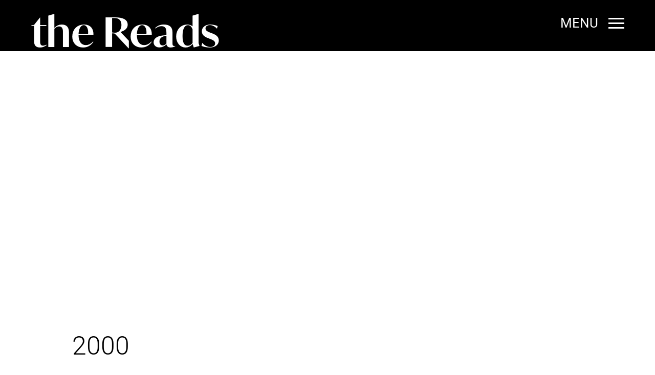

--- FILE ---
content_type: text/html; charset=UTF-8
request_url: https://thereads.co.uk/play/2000/
body_size: 8669
content:
<!DOCTYPE html>
<html lang="en-GB">
<head>
	<meta charset="UTF-8" />
	<meta name="viewport" content="width=device-width, initial-scale=1, maximum-scale=1, user-scalable=no">
	<meta name="description" content="" /> 
	<meta name="keywords" content="">
	<meta name="SKYPE_TOOLBAR" content="SKYPE_TOOLBAR_PARSER_COMPATIBLE" />
	<meta name="format-detection" content="telephone=no">
	<link rel="icon" type="image/png" href="#" /> 
	<title>2000 | The ReadsThe Reads</title>
	<meta name='robots' content='max-image-preview:large' />
<link rel='dns-prefetch' href='//js.stripe.com' />
<link rel='dns-prefetch' href='//use.typekit.net' />
<link rel="alternate" type="application/rss+xml" title="The Reads &raquo; Feed" href="https://thereads.co.uk/feed/" />
<link rel="alternate" type="application/rss+xml" title="The Reads &raquo; Comments Feed" href="https://thereads.co.uk/comments/feed/" />
<link rel="alternate" title="oEmbed (JSON)" type="application/json+oembed" href="https://thereads.co.uk/wp-json/oembed/1.0/embed?url=https%3A%2F%2Fthereads.co.uk%2Fplay%2F2000%2F" />
<link rel="alternate" title="oEmbed (XML)" type="text/xml+oembed" href="https://thereads.co.uk/wp-json/oembed/1.0/embed?url=https%3A%2F%2Fthereads.co.uk%2Fplay%2F2000%2F&#038;format=xml" />
		<style>
			.lazyload,
			.lazyloading {
				max-width: 100%;
			}
		</style>
		<style id='wp-img-auto-sizes-contain-inline-css' type='text/css'>
img:is([sizes=auto i],[sizes^="auto," i]){contain-intrinsic-size:3000px 1500px}
/*# sourceURL=wp-img-auto-sizes-contain-inline-css */
</style>
<style id='wp-emoji-styles-inline-css' type='text/css'>

	img.wp-smiley, img.emoji {
		display: inline !important;
		border: none !important;
		box-shadow: none !important;
		height: 1em !important;
		width: 1em !important;
		margin: 0 0.07em !important;
		vertical-align: -0.1em !important;
		background: none !important;
		padding: 0 !important;
	}
/*# sourceURL=wp-emoji-styles-inline-css */
</style>
<style id='wp-block-library-inline-css' type='text/css'>
:root{--wp-block-synced-color:#7a00df;--wp-block-synced-color--rgb:122,0,223;--wp-bound-block-color:var(--wp-block-synced-color);--wp-editor-canvas-background:#ddd;--wp-admin-theme-color:#007cba;--wp-admin-theme-color--rgb:0,124,186;--wp-admin-theme-color-darker-10:#006ba1;--wp-admin-theme-color-darker-10--rgb:0,107,160.5;--wp-admin-theme-color-darker-20:#005a87;--wp-admin-theme-color-darker-20--rgb:0,90,135;--wp-admin-border-width-focus:2px}@media (min-resolution:192dpi){:root{--wp-admin-border-width-focus:1.5px}}.wp-element-button{cursor:pointer}:root .has-very-light-gray-background-color{background-color:#eee}:root .has-very-dark-gray-background-color{background-color:#313131}:root .has-very-light-gray-color{color:#eee}:root .has-very-dark-gray-color{color:#313131}:root .has-vivid-green-cyan-to-vivid-cyan-blue-gradient-background{background:linear-gradient(135deg,#00d084,#0693e3)}:root .has-purple-crush-gradient-background{background:linear-gradient(135deg,#34e2e4,#4721fb 50%,#ab1dfe)}:root .has-hazy-dawn-gradient-background{background:linear-gradient(135deg,#faaca8,#dad0ec)}:root .has-subdued-olive-gradient-background{background:linear-gradient(135deg,#fafae1,#67a671)}:root .has-atomic-cream-gradient-background{background:linear-gradient(135deg,#fdd79a,#004a59)}:root .has-nightshade-gradient-background{background:linear-gradient(135deg,#330968,#31cdcf)}:root .has-midnight-gradient-background{background:linear-gradient(135deg,#020381,#2874fc)}:root{--wp--preset--font-size--normal:16px;--wp--preset--font-size--huge:42px}.has-regular-font-size{font-size:1em}.has-larger-font-size{font-size:2.625em}.has-normal-font-size{font-size:var(--wp--preset--font-size--normal)}.has-huge-font-size{font-size:var(--wp--preset--font-size--huge)}.has-text-align-center{text-align:center}.has-text-align-left{text-align:left}.has-text-align-right{text-align:right}.has-fit-text{white-space:nowrap!important}#end-resizable-editor-section{display:none}.aligncenter{clear:both}.items-justified-left{justify-content:flex-start}.items-justified-center{justify-content:center}.items-justified-right{justify-content:flex-end}.items-justified-space-between{justify-content:space-between}.screen-reader-text{border:0;clip-path:inset(50%);height:1px;margin:-1px;overflow:hidden;padding:0;position:absolute;width:1px;word-wrap:normal!important}.screen-reader-text:focus{background-color:#ddd;clip-path:none;color:#444;display:block;font-size:1em;height:auto;left:5px;line-height:normal;padding:15px 23px 14px;text-decoration:none;top:5px;width:auto;z-index:100000}html :where(.has-border-color){border-style:solid}html :where([style*=border-top-color]){border-top-style:solid}html :where([style*=border-right-color]){border-right-style:solid}html :where([style*=border-bottom-color]){border-bottom-style:solid}html :where([style*=border-left-color]){border-left-style:solid}html :where([style*=border-width]){border-style:solid}html :where([style*=border-top-width]){border-top-style:solid}html :where([style*=border-right-width]){border-right-style:solid}html :where([style*=border-bottom-width]){border-bottom-style:solid}html :where([style*=border-left-width]){border-left-style:solid}html :where(img[class*=wp-image-]){height:auto;max-width:100%}:where(figure){margin:0 0 1em}html :where(.is-position-sticky){--wp-admin--admin-bar--position-offset:var(--wp-admin--admin-bar--height,0px)}@media screen and (max-width:600px){html :where(.is-position-sticky){--wp-admin--admin-bar--position-offset:0px}}

/*# sourceURL=wp-block-library-inline-css */
</style><style id='global-styles-inline-css' type='text/css'>
:root{--wp--preset--aspect-ratio--square: 1;--wp--preset--aspect-ratio--4-3: 4/3;--wp--preset--aspect-ratio--3-4: 3/4;--wp--preset--aspect-ratio--3-2: 3/2;--wp--preset--aspect-ratio--2-3: 2/3;--wp--preset--aspect-ratio--16-9: 16/9;--wp--preset--aspect-ratio--9-16: 9/16;--wp--preset--color--black: #000000;--wp--preset--color--cyan-bluish-gray: #abb8c3;--wp--preset--color--white: #ffffff;--wp--preset--color--pale-pink: #f78da7;--wp--preset--color--vivid-red: #cf2e2e;--wp--preset--color--luminous-vivid-orange: #ff6900;--wp--preset--color--luminous-vivid-amber: #fcb900;--wp--preset--color--light-green-cyan: #7bdcb5;--wp--preset--color--vivid-green-cyan: #00d084;--wp--preset--color--pale-cyan-blue: #8ed1fc;--wp--preset--color--vivid-cyan-blue: #0693e3;--wp--preset--color--vivid-purple: #9b51e0;--wp--preset--gradient--vivid-cyan-blue-to-vivid-purple: linear-gradient(135deg,rgb(6,147,227) 0%,rgb(155,81,224) 100%);--wp--preset--gradient--light-green-cyan-to-vivid-green-cyan: linear-gradient(135deg,rgb(122,220,180) 0%,rgb(0,208,130) 100%);--wp--preset--gradient--luminous-vivid-amber-to-luminous-vivid-orange: linear-gradient(135deg,rgb(252,185,0) 0%,rgb(255,105,0) 100%);--wp--preset--gradient--luminous-vivid-orange-to-vivid-red: linear-gradient(135deg,rgb(255,105,0) 0%,rgb(207,46,46) 100%);--wp--preset--gradient--very-light-gray-to-cyan-bluish-gray: linear-gradient(135deg,rgb(238,238,238) 0%,rgb(169,184,195) 100%);--wp--preset--gradient--cool-to-warm-spectrum: linear-gradient(135deg,rgb(74,234,220) 0%,rgb(151,120,209) 20%,rgb(207,42,186) 40%,rgb(238,44,130) 60%,rgb(251,105,98) 80%,rgb(254,248,76) 100%);--wp--preset--gradient--blush-light-purple: linear-gradient(135deg,rgb(255,206,236) 0%,rgb(152,150,240) 100%);--wp--preset--gradient--blush-bordeaux: linear-gradient(135deg,rgb(254,205,165) 0%,rgb(254,45,45) 50%,rgb(107,0,62) 100%);--wp--preset--gradient--luminous-dusk: linear-gradient(135deg,rgb(255,203,112) 0%,rgb(199,81,192) 50%,rgb(65,88,208) 100%);--wp--preset--gradient--pale-ocean: linear-gradient(135deg,rgb(255,245,203) 0%,rgb(182,227,212) 50%,rgb(51,167,181) 100%);--wp--preset--gradient--electric-grass: linear-gradient(135deg,rgb(202,248,128) 0%,rgb(113,206,126) 100%);--wp--preset--gradient--midnight: linear-gradient(135deg,rgb(2,3,129) 0%,rgb(40,116,252) 100%);--wp--preset--font-size--small: 13px;--wp--preset--font-size--medium: 20px;--wp--preset--font-size--large: 36px;--wp--preset--font-size--x-large: 42px;--wp--preset--spacing--20: 0.44rem;--wp--preset--spacing--30: 0.67rem;--wp--preset--spacing--40: 1rem;--wp--preset--spacing--50: 1.5rem;--wp--preset--spacing--60: 2.25rem;--wp--preset--spacing--70: 3.38rem;--wp--preset--spacing--80: 5.06rem;--wp--preset--shadow--natural: 6px 6px 9px rgba(0, 0, 0, 0.2);--wp--preset--shadow--deep: 12px 12px 50px rgba(0, 0, 0, 0.4);--wp--preset--shadow--sharp: 6px 6px 0px rgba(0, 0, 0, 0.2);--wp--preset--shadow--outlined: 6px 6px 0px -3px rgb(255, 255, 255), 6px 6px rgb(0, 0, 0);--wp--preset--shadow--crisp: 6px 6px 0px rgb(0, 0, 0);}:where(.is-layout-flex){gap: 0.5em;}:where(.is-layout-grid){gap: 0.5em;}body .is-layout-flex{display: flex;}.is-layout-flex{flex-wrap: wrap;align-items: center;}.is-layout-flex > :is(*, div){margin: 0;}body .is-layout-grid{display: grid;}.is-layout-grid > :is(*, div){margin: 0;}:where(.wp-block-columns.is-layout-flex){gap: 2em;}:where(.wp-block-columns.is-layout-grid){gap: 2em;}:where(.wp-block-post-template.is-layout-flex){gap: 1.25em;}:where(.wp-block-post-template.is-layout-grid){gap: 1.25em;}.has-black-color{color: var(--wp--preset--color--black) !important;}.has-cyan-bluish-gray-color{color: var(--wp--preset--color--cyan-bluish-gray) !important;}.has-white-color{color: var(--wp--preset--color--white) !important;}.has-pale-pink-color{color: var(--wp--preset--color--pale-pink) !important;}.has-vivid-red-color{color: var(--wp--preset--color--vivid-red) !important;}.has-luminous-vivid-orange-color{color: var(--wp--preset--color--luminous-vivid-orange) !important;}.has-luminous-vivid-amber-color{color: var(--wp--preset--color--luminous-vivid-amber) !important;}.has-light-green-cyan-color{color: var(--wp--preset--color--light-green-cyan) !important;}.has-vivid-green-cyan-color{color: var(--wp--preset--color--vivid-green-cyan) !important;}.has-pale-cyan-blue-color{color: var(--wp--preset--color--pale-cyan-blue) !important;}.has-vivid-cyan-blue-color{color: var(--wp--preset--color--vivid-cyan-blue) !important;}.has-vivid-purple-color{color: var(--wp--preset--color--vivid-purple) !important;}.has-black-background-color{background-color: var(--wp--preset--color--black) !important;}.has-cyan-bluish-gray-background-color{background-color: var(--wp--preset--color--cyan-bluish-gray) !important;}.has-white-background-color{background-color: var(--wp--preset--color--white) !important;}.has-pale-pink-background-color{background-color: var(--wp--preset--color--pale-pink) !important;}.has-vivid-red-background-color{background-color: var(--wp--preset--color--vivid-red) !important;}.has-luminous-vivid-orange-background-color{background-color: var(--wp--preset--color--luminous-vivid-orange) !important;}.has-luminous-vivid-amber-background-color{background-color: var(--wp--preset--color--luminous-vivid-amber) !important;}.has-light-green-cyan-background-color{background-color: var(--wp--preset--color--light-green-cyan) !important;}.has-vivid-green-cyan-background-color{background-color: var(--wp--preset--color--vivid-green-cyan) !important;}.has-pale-cyan-blue-background-color{background-color: var(--wp--preset--color--pale-cyan-blue) !important;}.has-vivid-cyan-blue-background-color{background-color: var(--wp--preset--color--vivid-cyan-blue) !important;}.has-vivid-purple-background-color{background-color: var(--wp--preset--color--vivid-purple) !important;}.has-black-border-color{border-color: var(--wp--preset--color--black) !important;}.has-cyan-bluish-gray-border-color{border-color: var(--wp--preset--color--cyan-bluish-gray) !important;}.has-white-border-color{border-color: var(--wp--preset--color--white) !important;}.has-pale-pink-border-color{border-color: var(--wp--preset--color--pale-pink) !important;}.has-vivid-red-border-color{border-color: var(--wp--preset--color--vivid-red) !important;}.has-luminous-vivid-orange-border-color{border-color: var(--wp--preset--color--luminous-vivid-orange) !important;}.has-luminous-vivid-amber-border-color{border-color: var(--wp--preset--color--luminous-vivid-amber) !important;}.has-light-green-cyan-border-color{border-color: var(--wp--preset--color--light-green-cyan) !important;}.has-vivid-green-cyan-border-color{border-color: var(--wp--preset--color--vivid-green-cyan) !important;}.has-pale-cyan-blue-border-color{border-color: var(--wp--preset--color--pale-cyan-blue) !important;}.has-vivid-cyan-blue-border-color{border-color: var(--wp--preset--color--vivid-cyan-blue) !important;}.has-vivid-purple-border-color{border-color: var(--wp--preset--color--vivid-purple) !important;}.has-vivid-cyan-blue-to-vivid-purple-gradient-background{background: var(--wp--preset--gradient--vivid-cyan-blue-to-vivid-purple) !important;}.has-light-green-cyan-to-vivid-green-cyan-gradient-background{background: var(--wp--preset--gradient--light-green-cyan-to-vivid-green-cyan) !important;}.has-luminous-vivid-amber-to-luminous-vivid-orange-gradient-background{background: var(--wp--preset--gradient--luminous-vivid-amber-to-luminous-vivid-orange) !important;}.has-luminous-vivid-orange-to-vivid-red-gradient-background{background: var(--wp--preset--gradient--luminous-vivid-orange-to-vivid-red) !important;}.has-very-light-gray-to-cyan-bluish-gray-gradient-background{background: var(--wp--preset--gradient--very-light-gray-to-cyan-bluish-gray) !important;}.has-cool-to-warm-spectrum-gradient-background{background: var(--wp--preset--gradient--cool-to-warm-spectrum) !important;}.has-blush-light-purple-gradient-background{background: var(--wp--preset--gradient--blush-light-purple) !important;}.has-blush-bordeaux-gradient-background{background: var(--wp--preset--gradient--blush-bordeaux) !important;}.has-luminous-dusk-gradient-background{background: var(--wp--preset--gradient--luminous-dusk) !important;}.has-pale-ocean-gradient-background{background: var(--wp--preset--gradient--pale-ocean) !important;}.has-electric-grass-gradient-background{background: var(--wp--preset--gradient--electric-grass) !important;}.has-midnight-gradient-background{background: var(--wp--preset--gradient--midnight) !important;}.has-small-font-size{font-size: var(--wp--preset--font-size--small) !important;}.has-medium-font-size{font-size: var(--wp--preset--font-size--medium) !important;}.has-large-font-size{font-size: var(--wp--preset--font-size--large) !important;}.has-x-large-font-size{font-size: var(--wp--preset--font-size--x-large) !important;}
/*# sourceURL=global-styles-inline-css */
</style>

<style id='classic-theme-styles-inline-css' type='text/css'>
/*! This file is auto-generated */
.wp-block-button__link{color:#fff;background-color:#32373c;border-radius:9999px;box-shadow:none;text-decoration:none;padding:calc(.667em + 2px) calc(1.333em + 2px);font-size:1.125em}.wp-block-file__button{background:#32373c;color:#fff;text-decoration:none}
/*# sourceURL=/wp-includes/css/classic-themes.min.css */
</style>
<link rel='stylesheet' id='contact-form-7-css' href='https://thereads.co.uk/wp-content/plugins/contact-form-7/includes/css/styles.css?ver=6.1.4' type='text/css' media='all' />
<link rel='stylesheet' id='wpecpp-css' href='https://thereads.co.uk/wp-content/plugins/wp-ecommerce-paypal/assets/css/wpecpp.css?ver=2.0.3' type='text/css' media='all' />
<link rel='stylesheet' id='ms-light-style-css' href='https://thereads.co.uk/wp-content/themes/TheReads/assets/css/lightbox.min.css?ver=6.9' type='text/css' media='all' />
<link rel='stylesheet' id='ms-main-style-css' href='https://thereads.co.uk/wp-content/themes/TheReads/assets/css/style.css?ver=6.9' type='text/css' media='all' />
<link rel='stylesheet' id='ms-animate-style-css' href='https://thereads.co.uk/wp-content/themes/TheReads/assets/css/animate.css?ver=6.9' type='text/css' media='all' />
<link rel='stylesheet' id='ms-main-responsive-css' href='https://thereads.co.uk/wp-content/themes/TheReads/assets/css/responsive.css?ver=6.9' type='text/css' media='all' />
<link rel='stylesheet' id='ms-main-fonts-css' href='https://thereads.co.uk/wp-content/themes/TheReads/assets/fonts/fonts.css?ver=6.9' type='text/css' media='all' />
<link rel='stylesheet' id='ms-all-min-style-css' href='https://thereads.co.uk/wp-content/themes/TheReads/assets/css/all.min.css?ver=6.9' type='text/css' media='all' />
<link rel='stylesheet' id='ms-owl-carousel-style-css' href='https://thereads.co.uk/wp-content/themes/TheReads/assets/css/owl.carousel.css?ver=6.9' type='text/css' media='all' />
<link rel='stylesheet' id='ms-custom-style-css' href='https://thereads.co.uk/wp-content/themes/TheReads/assets/css/custom.css?ver=6.9' type='text/css' media='all' />
<link rel='stylesheet' id='ms-anq5znt-style-css' href='https://use.typekit.net/anq5znt.css?ver=6.9' type='text/css' media='all' />
<script type="text/javascript" src="https://thereads.co.uk/wp-includes/js/jquery/jquery.min.js?ver=3.7.1" id="jquery-core-js"></script>
<script type="text/javascript" src="https://thereads.co.uk/wp-includes/js/jquery/jquery-migrate.min.js?ver=3.4.1" id="jquery-migrate-js"></script>
<link rel="https://api.w.org/" href="https://thereads.co.uk/wp-json/" /><link rel="EditURI" type="application/rsd+xml" title="RSD" href="https://thereads.co.uk/xmlrpc.php?rsd" />
<meta name="generator" content="WordPress 6.9" />
<link rel='shortlink' href='https://thereads.co.uk/?p=506' />
		<script>
			document.documentElement.className = document.documentElement.className.replace('no-js', 'js');
		</script>
				<style>
			.no-js img.lazyload {
				display: none;
			}

			figure.wp-block-image img.lazyloading {
				min-width: 150px;
			}

			.lazyload,
			.lazyloading {
				--smush-placeholder-width: 100px;
				--smush-placeholder-aspect-ratio: 1/1;
				width: var(--smush-image-width, var(--smush-placeholder-width)) !important;
				aspect-ratio: var(--smush-image-aspect-ratio, var(--smush-placeholder-aspect-ratio)) !important;
			}

						.lazyload, .lazyloading {
				opacity: 0;
			}

			.lazyloaded {
				opacity: 1;
				transition: opacity 400ms;
				transition-delay: 0ms;
			}

					</style>
		<style type="text/css">.recentcomments a{display:inline !important;padding:0 !important;margin:0 !important;}</style><!-- SEO meta tags powered by SmartCrawl https://wpmudev.com/project/smartcrawl-wordpress-seo/ -->
<link rel="canonical" href="https://thereads.co.uk/play/2000/" />
<script type="application/ld+json">{"@context":"https:\/\/schema.org","@graph":[{"@type":"Organization","@id":"https:\/\/thereads.co.uk\/#schema-publishing-organization","url":"https:\/\/thereads.co.uk","name":"The Reads"},{"@type":"WebSite","@id":"https:\/\/thereads.co.uk\/#schema-website","url":"https:\/\/thereads.co.uk","name":"The Reads","encoding":"UTF-8","potentialAction":{"@type":"SearchAction","target":"https:\/\/thereads.co.uk\/search\/{search_term_string}\/","query-input":"required name=search_term_string"}},{"@type":"BreadcrumbList","@id":"https:\/\/thereads.co.uk\/play\/2000?page&play=2000&post_type=play&name=2000\/#breadcrumb","itemListElement":[{"@type":"ListItem","position":1,"name":"Home","item":"https:\/\/thereads.co.uk"},{"@type":"ListItem","position":2,"name":"Play","item":"https:\/\/thereads.co.uk\/play\/"},{"@type":"ListItem","position":3,"name":"2000"}]},{"@type":"Person","@id":"https:\/\/thereads.co.uk\/author\/admin\/#schema-author","name":"the Reads","url":"https:\/\/thereads.co.uk\/author\/admin\/"}]}</script>
<meta property="og:type" content="article" />
<meta property="og:url" content="https://thereads.co.uk/play/2000/" />
<meta property="og:title" content="2000 | The Reads" />
<meta property="og:image" content="https://thereads.co.uk/wp-content/uploads/2019/07/Borough-Club-circa-2000.jpg" />
<meta property="og:image:width" content="640" />
<meta property="og:image:height" content="480" />
<meta property="article:published_time" content="2019-06-28T13:22:58" />
<meta property="article:author" content="the Reads" />
<meta name="twitter:card" content="summary_large_image" />
<meta name="twitter:title" content="2000 | The Reads" />
<meta name="twitter:image" content="https://thereads.co.uk/wp-content/uploads/2019/07/Borough-Club-circa-2000.jpg" />
<!-- /SEO -->
	
	<link rel="icon" type="image/png" href="https://thereads.co.uk/wp-content/themes/TheReads/assets/images/favicon.png" />
	<link rel="stylesheet" href="https://thereads.co.uk/wp-content/themes/TheReads/assets/css/swipebox.min.css" />
	<link rel="stylesheet" href="https://thereads.co.uk/wp-content/themes/TheReads/assets/fonts/fonts.css" />
    <script type="text/javascript">
        var base_url = "https://thereads.co.uk/wp-admin/admin-ajax.php";  
		var ajaxurl = "https://thereads.co.uk/wp-admin/admin-ajax.php"; 
		var mc4wp_url = "https://thereads.co.uk/#mc4wp-form-1";   
	</script>
</head>
<body class="wp-singular play-template-default single single-play postid-506 wp-theme-TheReads">	
	<header class="reads-header">
		<div class="container">
			<a href="https://thereads.co.uk" class="logo">
				the Reads			</a>
			<a href="javascript:void(0)" class="menu-btn">
				<span>MENU</span>
				<span class="menu-icon">
					<span></span>
					<span></span>
					<span></span>
				</span>
			</a>
			<div class="mega-menu">
				<div class="container">
					<div class="top-nav">
						<a href="https://thereads.co.uk	" class="logo">
							the Reads						</a>
						<a href="javascript:void(0)" class="menu-btn menu-btn-hide">
							<span>HIDE</span>
							<span class="menu-icon change">
								<span></span>
								<span></span>
								<span></span>
							</span>
						</a>
					</div>
					<div class="navbar">
						<ul id="menu-main-menu" class=""><li id="menu-item-141" class="menu-item menu-item-type-post_type menu-item-object-page menu-item-home menu-item-has-children menu-item-141"><a href="https://thereads.co.uk/">HOME</a>
<ul class="sub-menu">
	<li id="menu-item-692" class="menu-item menu-item-type-post_type_archive menu-item-object-play menu-item-692"><a href="https://thereads.co.uk/play/">PAST</a></li>
	<li id="menu-item-556" class="menu-item menu-item-type-post_type menu-item-object-page menu-item-home menu-item-556"><a href="https://thereads.co.uk/">PRESENT</a></li>
	<li id="menu-item-372" class="menu-item menu-item-type-post_type menu-item-object-page menu-item-372"><a href="https://thereads.co.uk/future/">FUTURE</a></li>
</ul>
</li>
<li id="menu-item-1998" class="menu-item menu-item-type-custom menu-item-object-custom menu-item-home menu-item-has-children menu-item-1998"><a href="https://thereads.co.uk/#play-home">PLAY</a>
<ul class="sub-menu">
	<li id="menu-item-1886" class="menu-item menu-item-type-post_type menu-item-object-album menu-item-1886"><a href="https://thereads.co.uk/album/stories-from-the-border/">STORIES FROM THE BORDER</a></li>
	<li id="menu-item-1887" class="menu-item menu-item-type-post_type menu-item-object-album menu-item-1887"><a href="https://thereads.co.uk/album/lost-at-sea/">LOST AT SEA</a></li>
	<li id="menu-item-1888" class="menu-item menu-item-type-custom menu-item-object-custom menu-item-1888"><a href="https://thereads.co.uk/album/crossfire/">CROSSFIRE</a></li>
</ul>
</li>
<li id="menu-item-149" class="scrollto-see menu-item menu-item-type-custom menu-item-object-custom menu-item-home menu-item-has-children menu-item-149"><a href="https://thereads.co.uk/#see-home">SEE</a>
<ul class="sub-menu">
	<li id="menu-item-150" class="scrollto-see menu-item menu-item-type-custom menu-item-object-custom menu-item-150"><a href="https://thereads.co.uk/future/">GIGS</a></li>
	<li id="menu-item-2096" class="menu-item menu-item-type-post_type menu-item-object-page menu-item-2096"><a href="https://thereads.co.uk/gallery/">GALLERY</a></li>
</ul>
</li>
<li id="menu-item-1890" class="menu-item menu-item-type-post_type menu-item-object-page current_page_parent menu-item-has-children menu-item-1890"><a href="https://thereads.co.uk/blog/">READ</a>
<ul class="sub-menu">
	<li id="menu-item-532" class="menu-item menu-item-type-post_type menu-item-object-page menu-item-532"><a href="https://thereads.co.uk/bio/">BIO</a></li>
	<li id="menu-item-554" class="menu-item menu-item-type-post_type menu-item-object-page current_page_parent menu-item-554"><a href="https://thereads.co.uk/blog/">BLOG</a></li>
	<li id="menu-item-2556" class="menu-item menu-item-type-post_type menu-item-object-page menu-item-2556"><a href="https://thereads.co.uk/lyrics/">LYRICS</a></li>
</ul>
</li>
<li id="menu-item-2407" class="menu-item menu-item-type-post_type menu-item-object-page menu-item-has-children menu-item-2407"><a href="https://thereads.co.uk/buy/">BUY</a>
<ul class="sub-menu">
	<li id="menu-item-2408" class="menu-item menu-item-type-post_type menu-item-object-page menu-item-2408"><a href="https://thereads.co.uk/buy/cd/">CDS</a></li>
	<li id="menu-item-2409" class="menu-item menu-item-type-post_type menu-item-object-page menu-item-2409"><a href="https://thereads.co.uk/buy/digital/">DIGITAL</a></li>
	<li id="menu-item-2410" class="menu-item menu-item-type-post_type menu-item-object-page menu-item-2410"><a href="https://thereads.co.uk/buy/merchandise/">MERCHANDISE</a></li>
</ul>
</li>
<li id="menu-item-159" class="scroll-bottom menu-item menu-item-type-custom menu-item-object-custom menu-item-home menu-item-159"><a href="https://thereads.co.uk/#subscribe-form">SIGN ME UP</a></li>
<li id="menu-item-2270" class="menu-item menu-item-type-custom menu-item-object-custom menu-item-2270"><a href="mailto:the-reads@hotmail.com">CONTACT US</a></li>
</ul>	
					</div>
				</div>
			</div>
		</div>
	</header>
	<div class="single-blog">   
  <div class="container wow fadeInUp">  
    <div class="single-blog-image">
      <figure style="background-image:inherit;" data-bg-image="url(&#039;https://thereads.co.uk/wp-content/uploads/2019/07/Borough-Club-circa-2000.jpg&#039;)" class="lazyload">
        <!-- <img data-src="https://thereads.co.uk/wp-content/uploads/2019/07/Borough-Club-circa-2000.jpg" alt="" src="[data-uri]" class="lazyload" style="--smush-placeholder-width: 640px; --smush-placeholder-aspect-ratio: 640/480;" /> -->
      </figure>
    </div>
    <h2>2000</h2>
    <div class="single-blog-info">
      <span class="blog-author">Posted By the Reads</span>
      <span class="blog-date">Date.June 28, 2019</span>
      <span class="blog-view">Views: 1.15k</span>
    </div>
     
    <div class="row single-blog-more">
      <div class="single-blog-more-image wow fadeInUp">
        <img src="" alt="image" />
      </div>
      <div class="single-blog-more-content wow fadeInUp">
                <a href="" class="ticket-btn"></a> 
      </div>
    </div>
    <div class="blog-navigation">
      <a href="https://thereads.co.uk/blog">BACK TO READ</a>
                </div>    
  </div>  
</div>
<script type="speculationrules">
{"prefetch":[{"source":"document","where":{"and":[{"href_matches":"/*"},{"not":{"href_matches":["/wp-*.php","/wp-admin/*","/wp-content/uploads/*","/wp-content/*","/wp-content/plugins/*","/wp-content/themes/TheReads/*","/*\\?(.+)"]}},{"not":{"selector_matches":"a[rel~=\"nofollow\"]"}},{"not":{"selector_matches":".no-prefetch, .no-prefetch a"}}]},"eagerness":"conservative"}]}
</script>

			<script type="text/javascript">
				var _paq = _paq || [];
					_paq.push(['setCustomDimension', 1, '{"ID":1,"name":"the Reads","avatar":"1aedb8d9dc4751e229a335e371db8058"}']);
				_paq.push(['trackPageView']);
								(function () {
					var u = "https://analytics2.wpmudev.com/";
					_paq.push(['setTrackerUrl', u + 'track/']);
					_paq.push(['setSiteId', '4712']);
					var d   = document, g = d.createElement('script'), s = d.getElementsByTagName('script')[0];
					g.type  = 'text/javascript';
					g.async = true;
					g.defer = true;
					g.src   = 'https://analytics.wpmucdn.com/matomo.js';
					s.parentNode.insertBefore(g, s);
				})();
			</script>
			<script type="text/javascript" src="https://thereads.co.uk/wp-includes/js/dist/hooks.min.js?ver=dd5603f07f9220ed27f1" id="wp-hooks-js"></script>
<script type="text/javascript" src="https://thereads.co.uk/wp-includes/js/dist/i18n.min.js?ver=c26c3dc7bed366793375" id="wp-i18n-js"></script>
<script type="text/javascript" id="wp-i18n-js-after">
/* <![CDATA[ */
wp.i18n.setLocaleData( { 'text direction\u0004ltr': [ 'ltr' ] } );
//# sourceURL=wp-i18n-js-after
/* ]]> */
</script>
<script type="text/javascript" src="https://thereads.co.uk/wp-content/plugins/contact-form-7/includes/swv/js/index.js?ver=6.1.4" id="swv-js"></script>
<script type="text/javascript" id="contact-form-7-js-before">
/* <![CDATA[ */
var wpcf7 = {
    "api": {
        "root": "https:\/\/thereads.co.uk\/wp-json\/",
        "namespace": "contact-form-7\/v1"
    }
};
//# sourceURL=contact-form-7-js-before
/* ]]> */
</script>
<script type="text/javascript" src="https://thereads.co.uk/wp-content/plugins/contact-form-7/includes/js/index.js?ver=6.1.4" id="contact-form-7-js"></script>
<script type="text/javascript" src="https://js.stripe.com/v3/" id="stripe-js-js"></script>
<script type="text/javascript" id="wpecpp-js-extra">
/* <![CDATA[ */
var wpecpp = {"ajaxUrl":"https://thereads.co.uk/wp-admin/admin-ajax.php","nonce":"c9a9082437","opens":"2","cancel":"","return":""};
//# sourceURL=wpecpp-js-extra
/* ]]> */
</script>
<script type="text/javascript" src="https://thereads.co.uk/wp-content/plugins/wp-ecommerce-paypal/assets/js/wpecpp.js?ver=2.0.3" id="wpecpp-js"></script>
<script type="text/javascript" src="https://thereads.co.uk/wp-content/themes/TheReads/assets/js/jquery-2.1.0.min.js?ver=1.0.0" id="ms-min-js-js"></script>
<script type="text/javascript" src="https://thereads.co.uk/wp-content/themes/TheReads/assets/js/wow.min.js?ver=1.0.0" id="ms-wow-min-js-js"></script>
<script type="text/javascript" src="https://thereads.co.uk/wp-content/themes/TheReads/assets/js/lightbox-plus-jquery.min.js?ver=1.0.0" id="ms-light-j-min-js-js"></script>
<script type="text/javascript" src="https://thereads.co.uk/wp-content/themes/TheReads/assets/js/lightbox.min.js?ver=1.0.0" id="ms-lightbox.min-js-js"></script>
<script type="text/javascript" src="https://thereads.co.uk/wp-content/themes/TheReads/assets/js/owl.carousel.min.js?ver=1.0.0" id="ms-owl-carousel-min-jss-js"></script>
<script type="text/javascript" src="https://thereads.co.uk/wp-content/themes/TheReads/assets/js/jquery.fullscreeneo.js?ver=1.0.0" id="ms-video-js-js"></script>
<script type="text/javascript" src="https://thereads.co.uk/wp-content/themes/TheReads/assets/js/embed.videos.min.js?ver=1.0.0" id="ms-embad-js-js"></script>
<script type="text/javascript" src="https://thereads.co.uk/wp-content/themes/TheReads/assets/js/script.js?ver=1.0.0" id="ms-scripts-js-js"></script>
<script type="text/javascript" id="smush-lazy-load-js-before">
/* <![CDATA[ */
var smushLazyLoadOptions = {"autoResizingEnabled":false,"autoResizeOptions":{"precision":5,"skipAutoWidth":true}};
//# sourceURL=smush-lazy-load-js-before
/* ]]> */
</script>
<script type="text/javascript" src="https://thereads.co.uk/wp-content/plugins/wp-smush-pro/app/assets/js/smush-lazy-load.min.js?ver=3.23.2" id="smush-lazy-load-js"></script>
<script id="wp-emoji-settings" type="application/json">
{"baseUrl":"https://s.w.org/images/core/emoji/17.0.2/72x72/","ext":".png","svgUrl":"https://s.w.org/images/core/emoji/17.0.2/svg/","svgExt":".svg","source":{"concatemoji":"https://thereads.co.uk/wp-includes/js/wp-emoji-release.min.js?ver=6.9"}}
</script>
<script type="module">
/* <![CDATA[ */
/*! This file is auto-generated */
const a=JSON.parse(document.getElementById("wp-emoji-settings").textContent),o=(window._wpemojiSettings=a,"wpEmojiSettingsSupports"),s=["flag","emoji"];function i(e){try{var t={supportTests:e,timestamp:(new Date).valueOf()};sessionStorage.setItem(o,JSON.stringify(t))}catch(e){}}function c(e,t,n){e.clearRect(0,0,e.canvas.width,e.canvas.height),e.fillText(t,0,0);t=new Uint32Array(e.getImageData(0,0,e.canvas.width,e.canvas.height).data);e.clearRect(0,0,e.canvas.width,e.canvas.height),e.fillText(n,0,0);const a=new Uint32Array(e.getImageData(0,0,e.canvas.width,e.canvas.height).data);return t.every((e,t)=>e===a[t])}function p(e,t){e.clearRect(0,0,e.canvas.width,e.canvas.height),e.fillText(t,0,0);var n=e.getImageData(16,16,1,1);for(let e=0;e<n.data.length;e++)if(0!==n.data[e])return!1;return!0}function u(e,t,n,a){switch(t){case"flag":return n(e,"\ud83c\udff3\ufe0f\u200d\u26a7\ufe0f","\ud83c\udff3\ufe0f\u200b\u26a7\ufe0f")?!1:!n(e,"\ud83c\udde8\ud83c\uddf6","\ud83c\udde8\u200b\ud83c\uddf6")&&!n(e,"\ud83c\udff4\udb40\udc67\udb40\udc62\udb40\udc65\udb40\udc6e\udb40\udc67\udb40\udc7f","\ud83c\udff4\u200b\udb40\udc67\u200b\udb40\udc62\u200b\udb40\udc65\u200b\udb40\udc6e\u200b\udb40\udc67\u200b\udb40\udc7f");case"emoji":return!a(e,"\ud83e\u1fac8")}return!1}function f(e,t,n,a){let r;const o=(r="undefined"!=typeof WorkerGlobalScope&&self instanceof WorkerGlobalScope?new OffscreenCanvas(300,150):document.createElement("canvas")).getContext("2d",{willReadFrequently:!0}),s=(o.textBaseline="top",o.font="600 32px Arial",{});return e.forEach(e=>{s[e]=t(o,e,n,a)}),s}function r(e){var t=document.createElement("script");t.src=e,t.defer=!0,document.head.appendChild(t)}a.supports={everything:!0,everythingExceptFlag:!0},new Promise(t=>{let n=function(){try{var e=JSON.parse(sessionStorage.getItem(o));if("object"==typeof e&&"number"==typeof e.timestamp&&(new Date).valueOf()<e.timestamp+604800&&"object"==typeof e.supportTests)return e.supportTests}catch(e){}return null}();if(!n){if("undefined"!=typeof Worker&&"undefined"!=typeof OffscreenCanvas&&"undefined"!=typeof URL&&URL.createObjectURL&&"undefined"!=typeof Blob)try{var e="postMessage("+f.toString()+"("+[JSON.stringify(s),u.toString(),c.toString(),p.toString()].join(",")+"));",a=new Blob([e],{type:"text/javascript"});const r=new Worker(URL.createObjectURL(a),{name:"wpTestEmojiSupports"});return void(r.onmessage=e=>{i(n=e.data),r.terminate(),t(n)})}catch(e){}i(n=f(s,u,c,p))}t(n)}).then(e=>{for(const n in e)a.supports[n]=e[n],a.supports.everything=a.supports.everything&&a.supports[n],"flag"!==n&&(a.supports.everythingExceptFlag=a.supports.everythingExceptFlag&&a.supports[n]);var t;a.supports.everythingExceptFlag=a.supports.everythingExceptFlag&&!a.supports.flag,a.supports.everything||((t=a.source||{}).concatemoji?r(t.concatemoji):t.wpemoji&&t.twemoji&&(r(t.twemoji),r(t.wpemoji)))});
//# sourceURL=https://thereads.co.uk/wp-includes/js/wp-emoji-loader.min.js
/* ]]> */
</script>
<footer>
	<div class="container">
		<div class="top-footer">
			<a href="https://thereads.co.uk" class="footer-logo">
				the Reads			</a>
							<ul class="social-desktop social-icon">
											<li><a href="https://www.instagram.com/thereadsmusic/" target="_blank"><i class="fab fa-instagram"></i></a></li>
											<li><a href="https://twitter.com/the_reads" target="_blank"><i class="fab fa-twitter"></i></a></li>
											<li><a href="https://www.youtube.com/user/thereadschannel" target="_blank"><i class="fab fa-youtube"></i></a></li>
											<li><a href="https://www.facebook.com/The.Reads.Music/" target="_blank"><i class="fab fa-facebook-f"></i></a></li>
											<li><a href="https://music.apple.com/gb/artist/the-reads/250306858" target="_blank"><i class="fas fa-music"></i></a></li>
											<li><a href="https://open.spotify.com/artist/2fBwloVHqVB4klfsFyVo5j" target="_blank"><i class="fab fa-spotify"></i></a></li>
									</ul>
				
		</div>
		<div class="footer-form" id="subscribe-form">
			<h3>SUBSCRIBE TO OUR MAILING LIST</h3>
			<script>(function() {
	window.mc4wp = window.mc4wp || {
		listeners: [],
		forms: {
			on: function(evt, cb) {
				window.mc4wp.listeners.push(
					{
						event   : evt,
						callback: cb
					}
				);
			}
		}
	}
})();
</script><!-- Mailchimp for WordPress v4.11.1 - https://wordpress.org/plugins/mailchimp-for-wp/ --><form id="mc4wp-form-1" class="mc4wp-form mc4wp-form-551" method="post" data-id="551" data-name="Subscribe to Mailing List" ><div class="mc4wp-form-fields"><div class="form-group email-full">
  <label class="email">Email</label>
  <input type="email" name="EMAIL" required />
</div>
<div class="form-group first-name-half">
  <label class="fname">FIRST NAME</label>
  <input type="text" name="FNAME" required />  
</div>
<div class="form-group last-name-half">
  <label>SURNAME</label>
  <input type="text" name="LNAME" required />
</div>
<div class="text-right">
  <input type="submit" value="Submit" />
</div></div><label style="display: none !important;">Leave this field empty if you're human: <input type="text" name="_mc4wp_honeypot" value="" tabindex="-1" autocomplete="off" /></label><input type="hidden" name="_mc4wp_timestamp" value="1769496194" /><input type="hidden" name="_mc4wp_form_id" value="551" /><input type="hidden" name="_mc4wp_form_element_id" value="mc4wp-form-1" /><div class="mc4wp-response"></div></form><!-- / Mailchimp for WordPress Plugin -->						</div>
					<ul class="social-mobile social-icon">
									<li><a href="https://www.instagram.com/thereadsmusic/"><i class="fab fa-instagram"></i></a></li>
									<li><a href="https://twitter.com/the_reads"><i class="fab fa-twitter"></i></a></li>
									<li><a href="https://www.youtube.com/user/thereadschannel"><i class="fab fa-youtube"></i></a></li>
									<li><a href="https://www.facebook.com/The.Reads.Music/"><i class="fab fa-facebook-f"></i></a></li>
									<li><a href="https://music.apple.com/gb/artist/the-reads/250306858"><i class="fas fa-music"></i></a></li>
									<li><a href="https://open.spotify.com/artist/2fBwloVHqVB4klfsFyVo5j"><i class="fab fa-spotify"></i></a></li>
							</ul>
				<span class="copyright">Copyright  2020 The Reads.</span>
	</div>
</footer>

<!-- Mailing Form subscribe form Submistion after-->
<div id="myModal" class="modal" style="">
  <!-- Modal content -->
  <div class="modal-content">
    <div class="close">close <span>&times;</span></div>
    <div class="modal-content-inner">
			</div>
  </div>
</div>
</body>
</html>



--- FILE ---
content_type: text/css
request_url: https://thereads.co.uk/wp-content/themes/TheReads/assets/css/style.css?ver=6.9
body_size: 8674
content:
@charset "utf-8";

/* CSS Document */

/* Table of Contents
---------------------------------------------------
	1. Clean Base
	2. Base Typography
	3. Images
	4. Links
	5. Forms
	6. Tables
	7. JStyle
	8. Header
	9. Footer
   10. Home Page
*/

/* 1. Clean Base
---------------------------------------------------*/
html,
body,
div,
span,
object,
iframe,
h1,
h2,
h3,
h4,
h5,
h6,
p,
blockquote,
pre,
abbr,
address,
cite,
code,
del,
dfn,
em,
img,
ins,
kbd,
q,
samp,
small,
strong,
sub,
sup,
var,
b,
i,
dl,
dt,
dd,
ol,
ul,
li,
fieldset,
form,
label,
legend,
table,
caption,
tbody,
tfoot,
thead,
tr,
th,
td,
article,
aside,
canvas,
details,
figcaption,
figure,
footer,
header,
hgroup,
menu,
a,
nav,
section,
summary,
time,
mark,
audio,
video{margin:0;padding:0;border:0;outline:0;font-size:100%;vertical-align:baseline;background:transparent;text-decoration:none;list-style:none;outline:none;-webkit-font-smoothing:subpixel-antialiased;-webkit-tap-highlight-color:rgba(0,0,0,0);}
html,
body{-webkit-text-size-adjust:none;-webkit-font-smoothing:antialiased;}
article,
aside,
canvas,
details,
figcaption,
figure,
footer,
header,
hgroup,
menu,
nav,
section,
summary{display:block;}
select,
input[type="text"],
input[type="submit"],
input[type="button"],
input[type="password"],
input[type="email"],
input[type="tel"],
input[type="search"],
textarea{-webkit-appearance:none;outline:none;-webkit-appearance:none;-moz-appearance:none;appearance:none;}
textarea:focus,
input:focus,
a,
div,
img{outline:none;}
.clearfix:after{content:"";display:block;clear:both;visibility:hidden;}

/* 2. Base Typography
---------------------------------------------------*/
body{font-weight:400;color:#000;font-size:16px;font-family:'Roboto',sans-serif;line-height:1.42857143;}
*{-webkit-box-sizing:border-box;-moz-box-sizing:border-box;box-sizing:border-box;margin:0;padding:0;}
h1,
h2,
h3,
h4,
h5,
h6{margin-bottom:20px;font-weight:700;}
h1{font-size:31px;}
h2{font-size:26px;}
h3{font-size:26px;}
h4{font-size:20px;}
h5{font-size:20px;}
h6{font-size:18px;}
ul,
ol{list-style:none;padding:0;margin:0;}
hr{border:0 #000 solid;border-top-width:1px;clear:both;height:0;}
p{color:#5C5C5C}

/* 3. Images
---------------------------------------------------*/
img{border:none;border-style:none;max-width:100%;display:block;}

/* 4. Link
---------------------------------------------------*/
a{color:#000;/*-webkit-transition:all ease 2s;-o-transition:all ease 2s;transition:all ease 2s;*/}
a:hover,
a.current{color:#000;text-decoration:none;}

/* 5. Forms
---------------------------------------------------*/
input[type="text"],
input[type="password"],
input[type="email"],
input[type="tel"],
input[type="search"],
textarea,
select{border:1px solid #ddd;padding:10px 15px;color:#000;font-size:inherit;font-family:inherit;width:100%;display:block;-webkit-border-radius:0;-moz-border-radius:0;-ms-border-radius:0;-o-border-radius:0;border-radius:0;line-height:normal;-webkit-transition:all 0.3s ease 0s;-o-transition:all 0.3s ease 0s;transition:all 0.3s ease 0s;font-weight:normal;background:#fff;height:50px;}
input[type="text"]:focus,
input[type="password"]:focus,
input[type="email"]:focus,
input[type="tel"]:focus,
input[type="search"]:focus,
textarea:focus,
select:focus{outline:none;}
textarea{height:auto;min-height:100px;}
input[type="submit"],
input[type="button"],
input[type="reset"]{background:#fff;cursor:pointer;color:#000;font-size:18px;border:1px solid #000;-webkit-border-radius:0;-moz-border-radius:0;-ms-border-radius:0;-o-border-radius:0;border-radius:0;width:auto;display:inline-block;padding:10px 15px;line-height:normal;-webkit-transition:all 0.3s ease 0s;-o-transition:all 0.3s ease 0s;transition:all 0.3s ease 0s;font-weight:400;}
input[type="submit"]:hover,
input[type="button"]:hover{background:#f7c630;color:#fff;}
select{background:#fff url(../images/select-icon.png);background-repeat:no-repeat;background-position:96% center;background-position:calc(100% - 10px) center;}

/* 6. Tables
---------------------------------------------------*/
table{border-spacing:0;border-collapse:collapse;}

/* 7. S-Jaydip
---------------------------------------------------*/
.container{width:100%;margin:0 auto;max-width:1290px;padding-left:15px;padding-right:15px;}
.row{display:flex;flex-wrap:wrap;}
.text-right{text-align:right;}

/* 8. Header
---------------------------------------------------*/
.reads-header{background:#000;min-height:100px;display:flex;align-items:center;padding:25px 0 0;position:fixed;width:100%;top:0;z-index:999999;}
.reads-header .container{flex-grow:1;display:flex;justify-content:space-between;position:relative;}
.reads-header .logo{position:relative;margin-top:0px;font-size:80px;font-family:"ivymode";color:#FFFf;font-weight:600;line-height:71px;}
.reads-header .logo svg{width:398px;height:auto;display:block;}
.menu-btn > span{display:inline-block;vertical-align:middle;color:#fff;font-size:26px;}
.menu-icon{margin-left:16px;}
.menu-icon span{display:block;width:31px;height:3px;background:#fff;margin:6px 0;}
header{position:relative;}
.mega-menu{display:none;position:absolute;left:0;width:100%;top:-30px;z-index:999;}
.mega-menu .container{background:#FFE800;display:block;}
.change span:nth-child(1){-webkit-transform:rotate(-45deg) translate(-7px,5px);transform:rotate(-45deg) translate(-7px,5px);}
.change span:nth-child(2){opacity:0;}
.change span:nth-child(3){-webkit-transform:rotate(45deg) translate(-8px,-7px);transform:rotate(45deg) translate(-8px,-7px);}
.mega-menu .menu-btn > span{color:#000;}
.mega-menu .menu-icon span{background:#000;}
.mega-menu .top-nav{justify-content:space-between;display:flex;}
.mega-menu .top-nav .logo{background:#000;display:inline-block;padding-right:140px;padding-top:30px;color:#ffe800}
.mega-menu .top-nav .menu-btn-hide{margin-top:30px;margin-right:30px;}
.mega-menu ul{display:flex;flex-wrap:wrap;}
.mega-menu ul li{width:20%;padding:0 15px 0 0;margin-bottom:30px;}
.mega-menu ul li a{font-size:28px;font-weight:bold;color:#000000;margin-bottom:25px;display:inline-block;}
.mega-menu ul li ul{display:block;}
.mega-menu ul li ul li{width:auto;margin-bottom:0}
.mega-menu ul li ul li a{font-weight:300;font-size:22px;line-height:24px;min-height:50px;}
.navbar{padding:72px 125px 194px;}

/* 9. Footer
---------------------------------------------------*/
footer{background:#000;padding:50px 0;}
.top-footer{display:flex;justify-content:space-between;align-items:center;}
.top-footer svg{width:398px;}
.footer-form{margin-top:20px;display:inline-block;width:100%;/*max-width:815px;*/}
.footer-form h3{color:#FFE800;font-size:22px;}
.footer-form label{display:inline-block;width:132px;color:#fff;text-transform:uppercase;font-size:20px;}
.footer-form label.email{color:#FFE800}
.form-group{margin-bottom:23px;}
.form-group input{display:inline-block;width:75%;height:40px;/*max-width:674px;*/}
.footer-form input[type=submit]{background:none;font-size:22px;font-weight:bold;padding:0;color:#FFE800;text-transform:uppercase;margin-top:2px;margin-right:10px;}
.footer-form input[type=submit]:hover{color:#FFFFFF;}
.copyright{margin-top:30px;display:block;font-size:16px;color:#FFE800;font-weight:normal;letter-spacing:0.2px;font-weight:300;}
.mc4wp-form-fields{display:flex;flex-wrap:wrap;justify-content:space-between;}
.mc4wp-form-fields .form-group.email-full{width:100%;display:flex;align-items:center;}
.mc4wp-form-fields .form-group.email-full input{display:inline-block;width:37%;}
.mc4wp-form-fields .form-group.first-name-half{width:49%}
.mc4wp-form-fields .form-group.last-name-half{width:49%;}
.mc4wp-form-fields .text-right{width:100%;}

/* 10. Home Page ---------------------------------------------------*/
.home-intro{background-size:cover;background-position:center center;position:relative;}
.hero-inner{min-height:830px;display:flex;justify-content:center;align-items:center;flex-direction:column;}
.hero-inner h1{/*flex-grow:1;*/text-align:center;padding-bottom:15px;position:relative;width:100%;margin:78px 0 18px;font-family:"ivymode";font-weight:600;color:#FFFFFF;line-height:120px;font-size:120px}
.hero-inner h1:after{content:"";background:#FFF503;height:5px;width:70%;position:absolute;bottom:0;right:0;}
.hero-inner h1 svg{max-width:600px;width:100%;}
.single-launch{display:flex;padding-left:67px;}
.single-launch figure{max-width:220px;margin-right:30px;}
.single-launch figure img{width:100%;height:auto;}
.single-launch h5{font-family:"ivymode";font-weight:300;color:#FFFFFF;line-height:60px;font-size:54px}
.single-launch h6{font-size:30px;font-weight:300;padding:2px 0 0 10px;color:#FFFFFF;}
.single-launch .single-launch-content img{max-width:468px;}
.single-launch .single-launch-content{padding:10px 0 0;}
.home-intro .past-btn{left:36px;position:absolute;top:55%;transform:translateY(-50%);}
.home-intro .future-btn{right:36px;position:absolute;top:55%;transform:translateY(-50%);}
.past-btn:before{width:25px;height:50px;content:"";display:inline-block;vertical-align:middle;background:url(../images/prev.png);background-repeat:no-repeat;background-size:20px;}
.past-btn:after{display:inline-block;font-size:20px;color:#fff;vertical-align:middle;content:"past";margin-left:7px;letter-spacing:0.5px;font-family:'Roboto',sans-serif;margin-top:-14px;}
.future-btn:after{width:25px;height:50px;content:"";display:inline-block;vertical-align:middle;background:url(../images/next.png);background-repeat:no-repeat;background-size:20px;}
.future-btn:before{display:inline-block;font-size:20px;color:#fff;vertical-align:middle;content:"future";margin-right:7px;letter-spacing:0.5px;font-family:'Roboto',sans-serif;margin-top:-14px;}
.present-btn{text-align:center;position:absolute;bottom:31px;left:0;right:0px;z-index:100;}
.home-intro .present-btn:after{width:50px;height:24px;content:"";display:inline-block;vertical-align:middle;background:url(../images/down.png);background-repeat:no-repeat;background-size:45px;}
.home-intro .present-btn:before{display:block;font-size:20px;color:#fff;content:"present";margin-bottom:8px}
.we-back{padding:100px 0;position:relative;z-index:1;font-size:18px;line-height:1.33;overflow:hidden}
.we-back h2{font-weight:300;font-size:50px;color:#000;}
.we-back-bg{position:absolute;z-index:-1;left:0;top:50px;max-width:50%;width:100%;}
.we-back-content{width:70%;padding-right:150px;color:#5C5C5C;}
.we-back-content p{font-size:16px;line-height:24px;}
.we-back-content p:not(:last-child){margin-bottom:20px;}
.we-back-image{width:30%;}
.we-back-image img{width:100%;}
.subscribe-our-mail{background:#000;padding:35px 0 33px 0;}
.subscribe-our-mail .container{display:flex;justify-content:space-between;color:#FFE800;align-items:center;}
.subscribe-our-mail p{font-size:24px;font-weight:700;color:#FFE800}
.subscribe-our-mail a:hover p{text-decoration:underline;}
.subscribe-our-mail ul li,
ul.social-icon li{display:inline-block;margin-left:15px;position:relative;z-index:1;}
.subscribe-our-mail ul li:before,
ul.social-icon li:before{width:100%;height:100%;border-radius:50%;background-color:#FFE800;z-index:-1;position:absolute;content:"";top:0;left:0;transform:scale(0.5);opacity:0;transition:all 0.3s ease-out;}
.subscribe-our-mail ul li:hover:before,
ul.social-icon li:hover:before{transform:scale(1);opacity:1;}
.subscribe-our-mail ul li a{width:55px;height:55px;line-height:53px;border-radius:50%;border:3px solid #FFE800;display:block;text-align:center;font-size:26px;color:#FFE800;transition:all 0.3s ease-in;}
ul.social-icon li a{width:55px;height:55px;line-height:53px;border-radius:50%;border:3px solid #FFE800;display:block;text-align:center;font-size:26px;color:#FFE800;transition:all 0.3s ease-in;}
.subscribe-our-mail ul li:hover a,
ul.social-icon li:hover a{color:#000;}
.has-section-gap{padding:40px 0;}
.section-title{text-align:center;margin-bottom:20px;}
.section-title svg{width:100%;max-width:250px;}
.play .row{justify-content:space-between;}
.play-box{width:32.5%;}
.play-box-image{margin-bottom:20px;position:relative;}
.play-box-image h3{font-size:40px;top:50%;margin-bottom:0;padding:0 15px;color:#fff;transform:translateY(-50%);position:absolute;text-align:center;width:100%;}
.play-box-image img{display:block;max-width:100%;}
.pb-play-btn,
.pb-buy-btn{width:65px;height:65px;text-align:center;line-height:65px;font-size:16px;display:inline-block;border-radius:50%;color:#000;background:#FFE800;font-weight:700;transition:all 0.5s ease-in;vertical-align:middle;cursor:pointer;margin-right:10px;text-transform:uppercase;}
.pb-play-btn:hover,
.pb-buy-btn:hover{background:#000;color:#FFE800;}
.play-modal{position:fixed;top:0;left:0;bottom:0;right:0;overflow:auto;background-position:center center;background-size:cover;background:#000;z-index:100000;display:none;}
.modal-inner{overflow:hidden;}
.modal-open{overflow:hidden;}
.modal-close{position:absolute;width:45px;height:45px;right:10px;top:10px;cursor:pointer;}
.modal-close:before,
.modal-close:after{position:absolute;width:40px;height:1px;background:#fff;top:50%;content:"";left:3px;}
.modal-close:after{transform:rotate(45deg);}
.modal-close:before{transform:rotate(-45deg);}
.see{background:#FFE800;line-height:normal;}
.buy-home.see{background:#FFDC00}
.see-inne{max-width:1440px;margin:50px auto 0;}
.event-list li{position:relative;padding-left:190px;margin-bottom:35px;}
.event-mnd{position:absolute;top:0px;left:0;text-align:center;}
.event-month{font-weight:bold;display:block;font-size:30px;text-transform:uppercase;}
.event-date{font-size:40px;font-weight:300;}
.about-event{display:flex;font-size:26px;}
.event-info{flex-grow:1;}
.event-info h4{font-size:28px;margin-bottom:0;}
.event-info p{font-weight:300;color:#000;}
.event-ticket .ticket-btn{font-size:22px;}
.more-dates-btn{font-size:22px;text-decoration:underline;font-weight:700;display:inline-block;}
.read .row{justify-content:space-between;}
.read-box h3{font-size:18px;margin-bottom:10px;transition:all 0.3s ease;line-height:22px;}
.read-box a:hover h3{color:#ffe800}
.read-box span{font-size:16px;font-weight:normal;}
.read-box{width:24%;}
.read-box.has-2x-width{width:49%;}
.read-box-image{margin-bottom:10px;}
.read-box-image img{width:100%;height:auto;transition:all 0.3s ease;object-fit:cover;min-height:320px;}
.read-box-image figure{overflow:hidden;min-height:320px;border:1px solid #707070;}
.read-box-image a:hover img{transform:scale(1.1,1.1);}
.read .more-dates-btn{margin-top:30px;}
.ticket-btn{font-weight:700;}
.date-more{display:none;}
.modal{display:none;position:fixed;z-index:1;padding-top:100px;left:0;top:0;width:100%;height:100%;overflow:auto;background-color:rgb(0,0,0);background-color:rgba(0,0,0,0.5);z-index:9999;}
.modal-content{background-color:#FFE800;margin:auto;padding:60px;width:500px;position:relative;top:30%;}
.modal-content h3{font-size:26px;font-weight:bold;color:#000000;line-height:46px;}
.modal-content p{font-size:25px;font-weight:100;line-height:28px;}
.modal-content-inner{width:90%}
.close{color:#000000;font-size:25px;font-weight:bold;position:absolute;top:10px;right:20px;font-weight:normal;text-transform:uppercase;}
.close span{font-size:36px;font-weight:300;margin-left:5px;}
.close:hover,
.close:focus{color:#000;text-decoration:none;cursor:pointer;}
.social-mobile{display:none;}
.body-open{position:fixed;overflow:hidden;height:100%;width:100%}
.footer-logo{font-family:"ivymode";font-weight:600;color:#FFFFFF;line-height:70px;font-size:80px}
.footer-logo:hover{color:#ffe800}

/* 10. Blog Listing Page 
---------------------------------------------------*/
.section-title h2{line-height:normal;}
.section-title h1,
.section-title h2{font-family:"ivymode";font-weight:600;text-align:center;font-size:90px;margin-bottom:0;color:#000;}
.blog-listing .container{max-width:1290px;padding-top:50px;padding-bottom:50px;margin-top:50px;}
.latest-blog-image{width:60%;}
.latest-blog-image{border:1px solid #707070;padding:1px;}
.latest-blog-content{width:40%;padding:0 15px 15px;font-size:18px;}
.latest-blog-image figure{overflow:hidden;max-height:450px;object-fit:cover;}
.latest-blog-image img{width:100%;height:auto;transition:all 0.3s ease;}
.latest-blog-image a:hover img{transform:scale(1.1,1.1);}
.latest-blog-content h3{font-size:24px;line-height:24px;margin:0 0 10px;}
.latest-blog-content span{margin-bottom:18px;display:block;color:#5C5C5C;font-size:16px;}
.latest-blog-content p{margin-bottom:25px;line-height:24px;font-size:16px;color:#5C5C5C}
.latest-blog-content a{color:#000;font-weight:700;}
.latest-blog-content a:hover{color:#FFE800}
.blog-list-sideabar{width:0%;padding:0 15px;}
.blog-posts{margin-top:70px;}
.blog-listing-left{width:100%}
.blog-listing-left .row{justify-content:space-between;margin-bottom:21px;}
.blog-list-item{width:32%;margin-bottom:50px;margin-right:15px;overflow:hidden;transition:all 0.3s ease;}
.blog-list-item figure{overflow:hidden;border:1px solid #707070;padding-bottom:1px;}
.blog-list-item img{width:100%;height:auto;transition:all 0.3s ease;    /*max-height: 350px;min-height:350px;*/}
.blog-list-item a:hover img{transform:scale(1.1,1.1);}
.blog-card-body{padding:20px 15px 65px;font-size:18px;border:1px solid #5C5C5C;border-top:0px;min-height:170px;}
.blog-card-body h4,
.sidebar-image-content h4{font-size:18px;margin-bottom:10px;line-height:22px;transition:all 0.3s ease;}
.blog-card-body a:hover h4,
.sidebar-image-content a:hover h4{color:#FFE800}
.blog-card-body span,
.sidebar-image-content span{display:inline-block;color:#5C5C5C;font-size:16px;}
.blog-list-sideabar{padding:0px 0px 0 120px;font-size:18px;}
.blog-list-sideabar h3{font-size:24px;margin-bottom:3px;line-height:normal;}
.blog-list-sideabar p{font-size:18px;line-height:28px;}
.blog-list-sideabar ul{margin-top:40px;}
.blog-list-sideabar ul li .sidebar-post{display:flex;margin-bottom:40px;overflow:hidden;transition:all 0.3s ease;}
.blog-list-sideabar ul li a figure{overflow:hidden;border:1px solid #707070;padding:1px;}
.sidebar-image-content{padding:10px 10px;width:60%;border:1px solid #5C5C5C;border-left:0px;}
.blog-list-sideabar ul li .sidebar-image{width:40%;}
.blog-list-sideabar ul li .sidebar-image img{width:100%;height:auto;transition:all 0.3s ease;}
.blog-list-sideabar ul li a:hover img{transform:scale(1.1,1.1);}
.blog-listing .section-title{margin-bottom:50px;}
.older-entries-btn{font-size:22px;text-decoration:underline;transition:all 0.3s;font-weight:bold;}
.older-entries-btn:hover{color:#FFE800;text-decoration:underline;}

/* 10. Single Blog Page
---------------------------------------------------*/
.single-blog{padding:150px 0 60px;font-size:16px;}
.single-blog .container{max-width:1118px;}
.single-blog-image{margin-bottom:20px;}
.single-blog-image figure{background-size:cover;background-repeat:no-repeat;background-position:center;height:480px;width:100%;}
.single-blog-image img{max-width:100%;height:auto;margin-right:auto;margin-left:auto;}
.single-blog-info:after{clear:both;display:block;content:"";}
.single-blog-info{margin:20px 0 15px 0;font-size:18px;}
.single-blog-info span{display:inline-block;color:#5C5C5C;font-size:16px;}
.single-blog-info .blog-author{margin-right:24px;letter-spacing:0.33px;}
.single-blog-info .blog-view{letter-spacing:0.7px;float:right;}
.single-blog h2{font-size:50px;line-height:54px;font-weight:300;}
.single-blog p{font-size:16px;line-height:24px;color:#5C5C5C}
.single-blog-more{margin-top:35px;}
.single-blog-more .single-blog-more-image{width:49.5%;}
.single-blog-more .single-blog-more-image img{width:100%;height:auto;}
.single-blog-more-content{width:50.5%;padding:0 5px 0 15px;}
.single-blog-more-content p{margin-bottom:20px;}
.single-blog-more-content blockquote{font-size:26px;text-align:center;line-height:36px;font-weight:700;margin:40px 0 40px 0;}
.single-blog-more-content blockquote p{font-size:26px;text-align:center;line-height:36px;font-weight:700;margin:40px 0 40px 0;color:#000;}
.ticket-btn{transition:0.3s;margin:10px 0 0 15px;display:inline-block;}
.event-ticket .ticket-btn{margin:0px;}
.ticket-btn:hover{color:#FFE800;}
.single-blog-more-content .ticket-btn{font-size:22px}
.event-ticket .ticket-btn:hover{text-decoration:underline;color:#000000}
.blog-navigation{margin-top:50px;}
.blog-navigation a{display:inline-block;margin-right:17px;font-weight:bold;font-size:22px;}
.blog-navigation a:hover{color:#FFE800}
.blog-navigation a.prev-btn-blog{margin-right:44px;}

/* 10.Buy Page
---------------------------------------------------*/
.buy-page{padding-top:115px;}
.buy-row{padding-top:11px;/*margin-left: -20px;margin-right: -20px;justify-content:center;*/}
.purchasable-item{width:26.66%;margin-bottom:30px;margin-left:5%;margin-right:5%;}
.purchasable-item:nth-child(3n+1){margin-left:0%;}
.purchasable-item:nth-child(3n+2){margin-left:5%;margin-right:5%;}
.purchasable-item:nth-child(3n+3){margin-right:0%;}
.purchasable-item-image{position:relative;margin-bottom:18px;}
.purchasable-item-image img{max-width:unset;width:100%;height:auto}
.purchasable-item-image h3{font-size:28px;color:#fff;position:absolute;top:50%;padding:15px;transform:translateY(-50%);margin-bottom:0;width:100%;text-align:center;}
.purchasable-item h4{font-size:18px;margin-bottom:2px;line-height:22px;}
.purchasable-item span{font-weight:300;}
.buy-page-new{background-color:#FFDC00;margin-bottom:10px;border-bottom:1px solid #707070;}
.text-white{color:#FFFFFF;}
.d-flex{display:flex;flex-wrap:wrap;width:100%;}
.buy-page-new .d-flex li{width:33.33%;}
.buy-page-new .d-flex li img{margin:0px auto;}
.title-content{text-align:center;width:100%;}
.title-content h2{font-size:42px;}
.title-content p{color:#000;}
.buy-page .section-title p{text-align:left;margin:50px 0px;}
.breadcrumbs{margin-top:100px;margin-bottom:100px;}
.breadcrumbs ul{flex-wrap:wrap;}
.breadcrumbs ul li{position:relative;padding-right:20px;margin-right:20px;}
.breadcrumbs ul li:after{content:"/";position:absolute;right:0px;top:0px;}
.breadcrumbs ul li:last-child:after{content:"";display:none;}
.breadcrumbs ul li a{font-weight:bold;text-transform:uppercase;}
.breadcrumbs ul li a:hover{color:#FFE800}

/* 10.Gallery Page
---------------------------------------------------*/
.gallery-page{padding-top:115px;padding-bottom:92px;}
.gallery-wrapper{margin-bottom:33px;/*margin-right:-20px;margin-left:-20px;*/margin-left:auto;margin-right:auto;}
.gallery-item{width:15.75%;margin-bottom:0px;padding:10px 7px;/*display: block;margin-right:5px;margin-left:5px;*/}
.gallery-item.has-2x{width:32.5%;}
.gallery-item-image{position:relative;margin-bottom:0px;}
.gallery-item-image img{width:100%;height:auto;}
.gallery-item h4{font-size:14px;margin-bottom:0;line-height:20px;font-weight:100;position:absolute;bottom:0;background:rgba(0,0,0,0.7);width:100%;color:#fff;padding:8px;font-weight:normal;opacity:0;transition:all 0.3s ease;z-index:99;}
.gallery-item .gallery-item-image:hover h4{opacity:1;}
.gallery-item p{font-size:18px;line-height:22px;color:#000000;font-weight:normal;}
.html5-hide{display:block!important;}
.gallery-item .gallery-item-image{overflow:hidden;transition:all 0.3s ease;}
.gallery-item .gallery-item-image img{transition:all 0.3s ease;}
.gallery-item .gallery-item-image:hover img{transform:scale(1.1,1.1)}
.gallery-item-image:after{content:"";height:100%;width:100%;position:absolute;top:0;background:rgba(0,0,0,0.5);left:0;opacity:0;transition:all 0.3s ease;}
.gallery-item .gallery-item-image:hover:after{opacity:1;}
body #swipebox-overlay{background:rgba(255,234,0,0.7);}
body #swipebox-bottom-bar,
body #swipebox-top-bar{transform:none!important;}
body #swipebox-slider{height:calc(100% - 50px);position:relative;transform:none!important;}
body #swipebox-bottom-bar{background:#000000!important;bottom:0px;max-width:720px;margin:0 auto;text-align:center;left:0;right:0;}
body #swipebox-container{max-width:800px;margin:0 auto;overflow:hidden;padding:0px 15px;height:auto;}
body #swipebox-container .slide{padding:0 25px;display:none;}
body #swipebox-container .slide.current{display:block;}

/*body #swipebox-container .slide img{width:800px;max-height:410px;min-height:410px}*/
#swipebox-overlay{overflow-y:auto!important;}
#swipebox-close{filter:invert(1)}
body #swipebox-top-bar{bottom:0px;width:calc(100% - 200px);left:100px;text-align:left;top:auto;background:none!important;min-height:46px;height:auto;z-index:9999;}
body #swipebox-title{text-align:left;font-size:15px;font-weight:100;}
body #swipebox-close{right:0;}
body #swipebox-arrows{width:100%;}
.gallery-tab{padding:12px 0 18px;}
.gallery-tab ul{display:flex;flex-wrap:wrap;}
.gallery-tab ul li{padding-right:14px;}
.gallery-tab ul li button{font-weight:bold;font-size:18px;line-height:22px;color:#5C5C5C;background:transparent;border-radius:0px;box-shadow:none;border:0px;text-transform:uppercase;letter-spacing:0px;}
.gallery-tab ul li button:focus{outline:none;}
.gallery-tab ul li:after{content:"/";color:#000;padding-left:13px;}
.gallery-tab ul li:last-child:after{content:"";display:none;}
.gallery-tab ul li button:hover,
.gallery-tab ul li button.mixitup-control-active{color:#000000;}
a.view-more-links{color:#000000;font-size:24px;text-decoration:none;font-weight:normal;line-height:50px;}
a.view-more-links:hover{text-decoration:none;}
body #swipebox-slider .slide .swipebox-video-container{padding:7% 0 9% 0;}
body #swipebox-container{margin-top:10%;margin-bottom:50px;}
body #swipebox-slider .slide img{vertical-align:bottom!important;}
#swipebox-slider{-webkit-transition:none;transition:none;}
#swipebox-slider .slide{-webkit-transition:opacity 1s ease;transition:opacity 1s ease;}
#swipebox-slider .slide:not(.current){opacity:0;}

/* 11.Future Page
---------------------------------------------------*/
.future-page{background:#000;padding-top:115px;overflow:hidden;}
.future-slider-image img{width:100%;height:auto}
.future-slider-item{padding:0 15px;max-width:260px;margin-left:auto;}
.future-slider-item h4,
.future-slider-item h3{margin-bottom:0;font-size:26px;color:#fff;font-weight:300;}
.future-slider-item h3{text-transform:uppercase;}
.future-page .see-wrapper{padding-left:105px;padding-right:60px;margin-top:50px;}
.future-page .see-wrapper:before{width:5000px;height:3px;background:#FFE800;top:0;left:50%;transform:translateX(-50%);content:"";position:absolute;}
.see-wrapper .event-month{font-size:25px;}
.see-wrapper .event-date,
.see-wrapper .event-info h4,
.see-wrapper .about-event{font-size:28px;}
.see-wrapper .see{padding-bottom:20px;padding-left:15px;padding-right:15px;}
.see-wrapper .event-ticket{flex-shrink:0;}
.see-wrapper .past-btn{left:25px;position:absolute;top:50px;}
.see-wrapper .past-btn:before{width:27px;height:54px;content:"";display:inline-block;vertical-align:middle;background:url(../images/prev.png);background-repeat:no-repeat;}
.see-wrapper .past-btn:after{display:inline-block;font-size:20px;color:#fff;vertical-align:middle;content:"Present";margin-left:0px;letter-spacing:0.5px;font-family:'Roboto',sans-serif;margin-top:0px;}
.see-wrapper-list{position:relative;}

/* 11.Past Page
---------------------------------------------------*/
.past-page{padding-top:115px;background:#000;}
.horizontal-scroll{overflow:hidden;}
.horizontal-scroll-inner{width:100%;overflow:auto;white-space:nowrap;top:18px;position:relative;}
.timeline-slot{display:inline-block;width:320px;padding:15px;white-space:normal;color:#fff;}
.timeline-slot .timeline-year{font-size:50px;color:#FFE800;opacity:0.25;margin-bottom:15px;font-family:"ivymode";}
.plat-stream-page{padding-top:115px;background:#000;color:#fff;}
.plat-stream-page h3{font-size:35px;font-weight:100;margin-bottom:15px;letter-spacing:0.4px;}
.streaming-track h4{font-size:18px;margin-bottom:15px;font-weight:300;}
.streaming-track{width:25%;}
.streaming-track ol{list-style:initial;padding-left:50px;}
.streaming-track ol li{margin-bottom:15px;list-style:decimal;}
.streaming-track ol li a{color:#fff;transition:0.3s;display:block;letter-spacing:1px;font-weight:300;}
.streaming-track ol li a:hover{color:#FFE800;}
.streaming-media{width:75%;position:relative;}
.streaming-media iframe,
.streaming-media video{width:100%;height:450px;object-fit:cover;}
.playing{position:relative;}
.playing:before{width:30px;height:30px;background-size:15px;background-repeat:no-repeat;background-image:url('../images/play-icon.png');position:absolute;left:-50px;top:0;content:"";}
.video-slider-slide{width:100%;height:450px;background-position:center;background-size:cover;background-repeat:no-repeat;display:block;}
.video-slide-main{position:absolute;top:0;left:0px;width:100%;z-index:99;}

/* play */
.play-page.has-section-gap{padding-top:65px;padding-bottom:0;position:relative;z-index:99;width:100%;position:absolute;top:0;overflow:hidden;height:100vh;}
.modal-buy-btn,
.modal-play-btn{width:65px;height:65px;border-radius:50%;border:2px solid #FFE800;text-align:center;line-height:65px;color:#FFE800;display:inline-block;margin-top:20px;margin-right:20px;font-weight:700;transition:0.5s;text-transform:uppercase;font-size:16px;}
.modal-buy-btn:hover,
.modal-play-btn:hover{background:#FFE800;}
.play-bg{/*position: absolute;z-index: -1;width: 100%;height: 100%;top: 0;left: 0;*/background-size:cover;background-repeat:no-repeat;background-position:center;overflow:hidden;}
.play-bg-slide::-webkit-scrollbar{width:20px;}
.play-bg-slide::-webkit-scrollbar-track{box-shadow:inset 0 0 5px grey;border-radius:10px;}
.play-bg-slide::-webkit-scrollbar-thumb{background:red;border-radius:10px;}
.play-bg-slide::-webkit-scrollbar-thumb:hover{background:#b30000;}
.play-bg-slide{height:100vh;background-repeat:no-repeat;background-position:center;background-size:cover;overflow:hidden;}
.play-first-slider{overflow:hidden;}
.play-modal-content{width:100%;max-width:415px;position:relative;padding:69px 13px 20px 0;z-index:1;color:#fff;height:100vh;}
.play-modal-content:before{content:"";width:5000px;right:0;height:100vh;z-index:-1;background:#000;opacity:0.6;top:0;position:absolute;}
.play-modal-content h2{font-size:32px;font-weight:100;margin-bottom:20px;}
.play-modal-content p{font-size:16px;line-height:24px;font-weight:100;margin-bottom:18px;color:#FFF;}
.play-modal-content-inner{overflow-y:auto;max-height:50vh;padding-right:23px;}

/* width */
.play-modal-content-inner::-webkit-scrollbar{width:8px;}

/* Track */
.play-modal-content-inner::-webkit-scrollbar-track{box-shadow:inset 0 0 5px grey;border-radius:5px;}

/* Handle */
.play-modal-content-inner::-webkit-scrollbar-thumb{background:#FFE800;border-radius:5px;}
@-moz-document url-prefix(http://),
url-prefix(https://){
	scrollbar{-moz-appearance:none!important;background:rgb(0,255,0)!important;}
	thumb,
	scrollbarbutton{-moz-appearance:none!important;background-color:rgb(0,0,255)!important;}
	thumb:hover,
	scrollbarbutton:hover{-moz-appearance:none!important;background-color:rgb(255,0,0)!important;}
	scrollbarbutton{display:none!important;}
	scrollbar[orient="vertical"]{min-width:15px!important;}
}
.bio-page{padding-top:115px;position:relative;z-index:1;overflow:hidden;}
.bio-bg-logo{position:absolute;width:67%;left:0;z-index:-1;top:220px;}
.bio-bg-logo img{width:100%;max-width:75%;}
.bio-row{justify-content:space-between;}
.bio-sidebar{width:33.33%;display:flex;flex-direction:column;justify-content:space-between;padding-top:50px;align-items:flex-start;}
.bio-row h2{font-size:50px;font-weight:300;margin-bottom:50px;line-height:normal;}
.bio-list ul li{display:flex;margin-bottom:25px;}
.bio-list ul li span{color:#FFE800;font-size:50px;margin-bottom:0;font-family:"ivymode";font-weight:600;line-height:normal;white-space:nowrap;width:100%;max-width:320px;opacity:0.5;flex-shrink:0;}
.bio-list ul li p{padding-left:100px;font-size:16px;line-height:24px;color:#5C5C5C}
.bio-list ul li div{padding-top:11px;}
.bio-sidebar img{max-width:100%;}
.placeholder_content{margin-bottom:50px;}
.placeholder_content p{font-size:16px;line-height:24px;color:#5C5C5C;}

/* Past */

/* TIMELINE
–––––––––––––––––––––––––––––––––––––––––––––––––– */

.timeline{white-space:nowrap;background-color:rgba(0,0,0,0.1);overflow-x:auto;/*overflow:hidden;*/padding-top:70px;background-blend-mode:overlay;background-repeat:no-repeat;background-size:cover;background-position:center;}
.timeline::-webkit-scrollbar{width:0.1px;}
.timeline::-webkit-scrollbar-track{box-shadow:inset 0 0 1px grey;border-radius:10px;}
.timeline::-webkit-scrollbar-thumb{background:#000;border-radius:1px;}
.timeline ol{font-size:0;width:100vw;padding:450px 0;transition:all 1s;/*padding-top: 380px;*/min-height:800px;}
.timeline ol li{position:relative;display:inline-block;list-style-type:none;width:300px;height:3px;background:#d8cf03;}
.timeline ol li:last-child{width:380px;}
.timeline ol li div{position:absolute;width:380px;padding:15px;white-space:normal;}
.timeline ol li .inner-img-time{position:unset;}
.timeline ol li .inner-img-time figure{max-width:150px;margin:0px auto;}
.timeline ol li .inner-img-time figure img{max-width:100%;height:auto}
.timeline ol li div.up-side::before{content:'';position:absolute;top:100%;left:50%;width:0;height:0;border-style:solid;}
.timeline ol li:nth-child(2n) div.time-content p{order:1;}
.timeline ol li:nth-child(odd) div.up-side{top:-16px;transform:translateY(-100%);padding-bottom:40px;}
.timeline ol li div.time-content{min-height:380px;}
.timeline ol li:nth-child(odd) div.time-img{top:100%;}
.timeline ol li:nth-child(even) div.time-img{top:-16px;transform:translateY(-100%);padding-bottom:40px;}
.timeline ol li:nth-child(even) div.time-img figure,
.timeline ol li:nth-child(odd) div.time-img figure{max-width:150px;margin:0px auto;}
.timeline ol li:nth-child(even) div.time-img figure img,
.timeline ol li:nth-child(odd) div.time-img figure img{width:100%;height:auto}
.timeline ol li:nth-child(odd) div.up-side::before{top:86%;border-width:60px 3px 12px 0px;border-color:#d8cf03;}
.timeline ol li:nth-child(even) div.up-side{top:calc(100% + 16px);transform:none;}
.timeline ol li:nth-child(even) div.time-content{display:flex;flex-wrap:wrap;flex-direction:column-reverse;}
.timeline ol li:nth-child(even) div.time-img::before{content:'';position:absolute;top:100%;left:50%;width:0;height:0;border-style:solid;top:90%;border-width:40px 3px 12px 0px;border-color:#d8cf03;}
.timeline ol li:nth-child(odd) div.time-img{padding-top:40px;}
.timeline ol li:nth-child(odd) div.time-img:before{content:'';position:absolute;top:100%;left:50%;width:0;height:0;border-style:solid;top:-19px;border-width:40px 3px 12px 0px;border-color:#d8cf03;}
.timeline ol li:nth-child(even) div.up-side::before{top:-19px;border-width:180px 3px 12px 0px;border-color:#d8cf03;}
.timeline time{display:block;  /*text-align:center;*/font-size:50px;color:#FFE800;opacity:0.25;margin-bottom:15px;font-family:"ivymode";font-weight:bold;}
.timeline .time-content p{color:#ffffff;font-size:16px;line-height:22px;}
.timeline .time-content .read-more{color:#FFF800;font-size:18px;text-transform:uppercase;display:inline-block;text-decoration:none;}
.timeline a.future-btn{position:fixed;top:50%;right:15px;z-index:9999;}
.timeline a.future-btn:before{content:"present";}
.timeline{position:relative;cursor:pointer;}
.future-mobile{display:none;}
.post-type-archive-play footer{display:none;}

/**/
.banner-video{overflow:hidden}
.banner-video iframe{height:100vh;width:100%;}
.background-video-vimeo{z-index:-999;position:absolute;width:100%;height:100%;overflow:hidden;}
.background-video-vimeo:after{content:"";background:rgba(0,0,0,0.4);position:absolute;width:100%;height:100%;z-index:99;left:0;top:0;}
.background-video-vimeo iframe{width:100%;height:100%;}
.error-page{padding:175px 0 100px;text-align:center;}
.error-page p{margin-bottom:20px;}
.error-page a{display:inline-block;font-size:18px;font-weight:bold;color:#FFE800;text-transform:uppercase;padding:15px 20px;background:#000;margin:20px 0 10px;display:inline-block;transition:all 0.3s ease;}
.error-page a:hover{background:#FFE800;color:#000000;}
.error-page .section-title h2{font-size:70px;}
body .lightbox{background:#000;max-width:600px;margin:auto;right:0;border-radius:40px;margin-top:70px;padding:30px 43px;top:50px!important;}
body .lightbox .lb-data .lb-caption{display:flex;justify-content:space-between;padding:12px 0;align-items:center;}
body .lightbox .lb-data .lb-caption p{color:#FFFFFF;font-size:16px;line-height:normal;}
body .lightbox .modal-play-btn{color:#000000;background:#fee800;margin:0px;font-size:18px;font-weight:bold;}
.lb-caption .modal-play-btn{width:65px;height:65px;line-height:65px;}
body .lightbox .lb-data .lb-number{display:none!important;}
body .lb-data .lb-details{width:100%;}
body .lb-data .lb-close{background:url(../images/close-btn.png) top right no-repeat;position:absolute;top:29px;right:12px;}
body .lb-outerContainer,
body .lb-dataContainer{width:100%!important;height:auto!important}
body .lightbox .lb-image{width:100%!important;height:auto!important}
body .lb-nav,
body .lb-nav a.lb-prev,
body .lb-nav a.lb-next{display:none!important;}
.timeline .time-content p::before{content:"";background-color:#000;position:absolute;display:block;width:6px;height:100%;left:0;right:0;margin:0 auto;z-index:-1;top:-19px;padding-bottom:10px;}
.timeline .time-content p{color:#ffffff;font-size:16px;line-height:22px;z-index:9999;position:relative;}
.timeline ol li:nth-child(odd) div.up-side::before{top:30%;border-width:270px 3px 12px 0px;}
.timeline ol li:nth-child(odd) .time-content p::before{top:0px;}
.page-template-bio .scrollmagic-pin-spacer{padding:0px!important}

/*---------------------------------------01_07_19----------------------------------------------------*/
.bio-list h2{margin-bottom:80px;}
.la_container{position:relative;}
.we-back-bg{top:-90px!important;}
.we-back .container{position:relative;z-index:99;}
.add-height{min-height:1200px;}
.lightboxOverlay{opacity:0.5;}
.smoth-down{-moz-animation:smothdown 2s infinite;-webkit-animation:smothdown 2s infinite;animation:smothdown 2s infinite;}
.smoth-left{-moz-animation:smothleft 2s infinite;-webkit-animation:smothleft 2s infinite;animation:smothleft 2s infinite;}
.smoth-right{-moz-animation:smothright 2s infinite;-webkit-animation:smothright 2s infinite;animation:smothright 2s infinite;}
@keyframes smothdown{
	0%,
	100%{transform:translateY(0px);}
	20%{transform:translateY(10px);}
	40%{transform:translateY(0px);}
}
@keyframes smothleft{
	0%,
	100%{transform:translateX(0);}
	20%{transform:translateX(-10px);}
	40%{transform:translateX(0px);}
}
@keyframes smothright{
	0%,
	100%{transform:translateX(0);}
	20%{transform:translateX(10px);}
	40%{transform:translateX(0px);}
}

/*-------------------------------------------------------Keep Scrolling in Gallery Page--------------------------------------------------------*/
.gallery-page .container .present-btn:after{width:50px;height:24px;content:"";display:inline-block;vertical-align:middle;background:url(../images/down.png);background-repeat:no-repeat;background-size:45px;}
.gallery-page .container .present-btn:before{display:block;font-size:20px;color:#000000;content:"keep scrolling";margin-bottom:8px;}
.gallery-page{position:relative;}
.gallery-page .container  .present-btn{text-align:center;position:absolute;bottom:15px;left:0;right:0px;z-index:100}
.arp-link-btn a.view-more-links:after{width:50px;height:24px;content:"";display:inline-block;vertical-align:middle;background:url(../images/down.png);background-repeat:no-repeat;background-size:35px;position:absolute;left:0;right:0;margin:0 auto;text-align:center;bottom:-30px;background-position:center;}
.arp-link-btn a.view-more-links .ld.ld-ring{right:-35px!important;left:unset!important;margin:0!important;top:6px!important;}
.arp-link-btn a.view-more-links.ld-ext-right.running{padding-right:0!important;}
.cd-list{display:flex;flex-wrap:wrap;}
.cd-list .buy-row{width:26%;padding:0px;}
.cd-list .purchasable-item{width:100%;margin:0px 0px 40px!important;}
.right-form{width:74%;padding-left:14%;}
.cd-form-inner{border:1px solid #707070;margin:44px 0 0;padding:45px 45px 45px 30px;max-width:640px;position:relative;}
.cd-form-inner h2 span{background-color:#faec13;padding:9px 16px;display:inline-block;}
.cd-form-inner h2{font-weight:bold;font-family:"ivymode";font-size:40px;margin:0px;position:absolute;top:-40px;left:-20px;}
.cd-form-inner .gform_wrapper .gform_footer input{border-color:#f5ec2b;background-color:#f5ec2b;font-weight:bold;font-family:"ivymode";font-size:24px!important;margin:0px;padding:8px!important}
.cd-form-inner .gform_footer{padding:0;margin:0;}
body .cd-form-inner .gform_wrapper ul li.gfield{margin-top:0;margin:0 0 25px;}
.cd-form-inner .gform_wrapper .gform_footer{padding:0;margin:0;}
.cd-form-inner .gform_wrapper .gform_body p{margin:0px 0px 20px;font-size:14px!important;line-height:17px;color:#000;}
.cd-form-inner .gform_wrapper .gform_body p a{text-decoration:underline;}
.cd-form-inner .gform_wrapper .gform_body input,
.cd-form-inner .gform_wrapper .gform_body select,
.cd-form-inner .gform_wrapper .gform_body textarea{border:1px solid #707070;}
.cd-form-inner .gform_wrapper .gform_body label{font-weight:normal!important;font-size:14px!important;}
.cd-form-inner .gform_wrapper li.gfield.gfield_error.gfield_contains_required div.ginput_container,
.cd-form-inner .gform_wrapper li.gfield.gfield_error.gfield_contains_required label.gfield_label{margin-top:0;}
.cd-form-inner .gform_wrapper .gfield_error .gfield_label,
.cd-form-inner .gfield_label{color:#000000!important;}
.cd-form-inner .gform_wrapper li.gfield.gfield_error,
.cd-form-inner .gform_wrapper li.gfield.gfield_error.gfield_contains_required.gfield_creditcard_warning{background-color:transparent;margin-bottom:0;border-top:0px solid #C89797;border-bottom:0px solid #C89797;padding-bottom:0;padding-top:0;width:100%;}
.cd-form-inner .gform_wrapper .field_description_below .gfield_description{padding-top:0;margin-bottom:20px;}
.cd-form-inner .gform_wrapper .gfield_required{display:none;}
.cd-form-inner .gform_wrapper ul li.gfield.small{display:flex;justify-content:space-between;align-items:center;}
.cd-form-inner .gform_wrapper ul li.gfield.small label{width:65%;margin:0px;font-size:17px!important;padding-right:10px;}
.cd-form-inner .gform_wrapper ul li.gfield.small .ginput_container{width:50px;margin:0px;}
.cd-form-inner .gform_wrapper ul li.gfield.small .gfield_description{width:calc(35% - 50px);margin:0px;padding-left:10px;color:#5C5C5C;}
.cd-form-inner .gform_wrapper ul li.gfield.small input{max-width:50px;text-align:center;}
.buy-inner{}
.buy-inner ul{justify-content:space-between;}
.buy-inner ul li{width:32%;text-align:center;}
.buy-inner ul li figure{margin:0px 0px 20px;padding:8px;}
.buy-inner ul li a,
.buy-inner ul li figure a{display:inline-block;}
.buy-inner ul li figure img{margin:0px auto;max-width:100%;}
.text-center p,
.buy-home p{color:#000000;margin-top:10px;margin-bottom:30px;}
.buy-inner ul li a:hover h4{text-decoration:underline;}
.text-center{text-align:center;}
.buy-page .text-center.section-title p{text-align:center;}


.thanks-msg{}
.thanks-msg .modal-content {width: 625px;}
.thanks-msg .modal-content p {font-weight: 300; color: #000;}

.ivymode-font {font-family: "ivymode";
    font-weight: 600;
    text-align: center;
    font-size: 90px;
    margin-bottom: 0;
    color: #000;} 


--- FILE ---
content_type: text/css
request_url: https://thereads.co.uk/wp-content/themes/TheReads/assets/css/custom.css?ver=6.9
body_size: 67
content:
/* Footer Contact From css*/

div.wpcf7-response-output{color:#FF0000;text-align: center;}
div.wpcf7-mail-sent-ok{color:#008000;border: 2px solid #398f14;text-align: center;}

--- FILE ---
content_type: application/javascript; charset=UTF-8
request_url: https://thereads.co.uk/wp-content/themes/TheReads/assets/js/jquery.fullscreeneo.js?ver=1.0.0
body_size: 374
content:
/**
 *
 * Fullscreeneo
 *
 */

var $iframe = $('iframe[data-fullscreeneo]');

var max = function( a, b) {
  return a > b ? a : b;
};

var coverDimensions = function ( child_w, child_h, container_w, container_h ) {
  var scale_factor = max( container_w / child_w, container_h / child_h );

  return {
    width : Math.ceil(child_w * scale_factor),
    height: Math.ceil(child_h * scale_factor)
  };
};

$iframe.css({
  'position': 'absolute',
  'top' : 0,
  'left' : 0,
  'height': '100%',
  'width': '100%'
}).wrap('<div class="fullscreeneo-wrap"><div class="fullscreeneo-video-container"></div></div>');

var $wrap = $('.fullscreeneo-wrap'),
    $el = $('.fullscreeneo-video-container');


function sizeEverything() {
  dimensions = coverDimensions(16,9,window.innerWidth, window.innerHeight );

  $el.css({
    'position': 'absolute',
    'width': dimensions.width,
    'padding-top': dimensions.height,
    'top': ( (window.innerHeight) - dimensions.height) *.5,
    'left': ( (window.innerWidth) - dimensions.width) * .5,
    'max-width': 'none',
  });

  $wrap.css({
    position: 'relative',
    overflow: 'hidden',
    width  : window.innerWidth,
    height : window.innerHeight
  });

}

sizeEverything();

window.addEventListener('resize', function() {
  console.log('Resize!');
    sizeEverything();
});

--- FILE ---
content_type: application/javascript; charset=UTF-8
request_url: https://thereads.co.uk/wp-content/themes/TheReads/assets/js/embed.videos.min.js?ver=1.0.0
body_size: 1713
content:
!function(a){window.kalturaLoaded=!1,window.youtubeLoaded=!1,window.youtubePlayers=[],a.fn.embedVideo=function(t){a(this).each(function(){var i=a.extend({uiconf:"11601208",wid:"102",kalturaServerURL:"http://cloudvideo.cdn.net.co",maxWidth:a(this).data("max-width")?a(this).data("max-width"):"1200px",video_id:a(this).data("video-id"),video_url:a(this).data("video-url")?a(this).data("video-url"):null,html5:!1,autoplay:!!a(this).data("autoplay")&&a(this).data("autoplay"),thumbnail:!!a(this).data("thumbnail")&&a(this).data("thumbnail"),width:a(this).data("width")?a(this).data("width"):"100%",height:a(this).data("height")?a(this).data("height"):"100%",container:a(this).attr("id"),video_src:a(this).data("source")?a(this).data("source"):"kaltura",extra_params:!!a(this).data("params")&&a(this).data("params"),cc_policy:!!a(this).data("cc-policy")&&a(this).data("cc-policy"),play:'<svg enable-background="new 0 0 34 34" height="34px" id="Layer_1" version="1.1" viewBox="0 0 34 34" width="34px" xml:space="preserve" xmlns="http://www.w3.org/2000/svg" xmlns:xlink="http://www.w3.org/1999/xlink"><path d="M17.078,0.25c-9.389,0-17,7.611-17,17s7.611,17,17,17s17-7.611,17-17S26.467,0.25,17.078,0.25z M14,23.963  V10.537l9,6.713L14,23.963z" fill="#FFF"/></svg>',playWidth:"100px",playHeight:"100px",playOpacity:"0.7"},t),e=a(this);if("kaltura"==i.video_src){if(!window.kalturaLoaded){var o=document.createElement("script");o.type="text/javascript",o.src=i.kalturaServerURL+"/p/"+i.wid+"/sp/"+i.wid+"00/embedIframeJs/uiconf_id/"+i.uiconf+"/partner_id/"+i.wid,document.getElementsByTagName("head")[0].appendChild(o),window.kalturaLoaded=!0}}else if("youtube"==i.video_src){if(!window.youtubeLoaded){var d=document.createElement("script");d.src="https://www.youtube.com/iframe_api",document.getElementsByTagName("head")[0].appendChild(d),window.youtubeLoaded=!0}var r=i.video_url.match(/(?:https?:\/{2})?(?:w{3}\.)?youtu(?:be)?\.(?:com|be)(?:\/watch\?v=|\/)([^\s&]+)/);null!=r&&(i.video_id=r[1])}else"vimeo"==i.video_src&&(i.video_id=i.video_url.split(/video\/|https?:\/\/vimeo\.com\//)[1].split(/[?&]/)[0]);var l=Math.floor(11*Math.random()),s=Math.floor(1e6*Math.random()),n=String.fromCharCode(l)+s;n=i.video_src+"_video_"+n;var h=function(){e.css({width:"100%",height:"100%",position:"absolute",top:0,left:0,"background-repeat":"no-repeat","background-size":"cover","background-position":"50% 50%","background-image":'url("'+i.thumbnail+'")'}).attr("id",n)};i.thumbnail?h():"kaltura"==i.video_src?(i.thumbnail="http://cloudvideo.cdn.net.co/p/"+i.wid+"/thumbnail/entry_id/"+i.video_id,h()):"youtube"==i.video_src?(i.thumbnail="https://img.youtube.com/vi/"+i.video_id+"/maxresdefault.jpg",h()):"vimeo"==i.video_src&&a.getJSON("http://www.vimeo.com/api/v2/video/"+i.video_id+".json?callback=?",{format:"json"},function(a){i.thumbnail=a[0].thumbnail_large,h()});var p=a("<div>").attr({style:"width: 100%; margin: 0 auto; max-width: "+i.maxWidth+";",class:"videoContainer"}),c=a("<div>").attr({style:"position: relative; height: 0; width: 100%; padding-bottom: 56.25%;",class:"framePlayerContainer"}),u=a(i.play);u.attr({width:"100%",height:"100%"});var m=a("<a>").css({position:"absolute",cursor:"pointer",width:i.playWidth,height:i.playHeight,top:"50%","margin-top":"-"+i.playHeight+"px",left:"50%","margin-left":"-"+i.playWidth+"px","text-decoration":"none",border:"none","border-radius":"50%","box-shadow":"0 0 100px rgba(0, 0, 0, 0.7)",opacity:i.playOpacity}).append(u);a(this).parent();m.appendTo(a(this)),a(this).wrap(c),c.wrap(p);var v=!i.autoplay||i.autoplay;m.click(function(){var t="iframe",o="";"undefined"!=typeof AMP&&(t="amp-iframe",o='<amp-img layout="fill" src="'+i.thumbnail+'" placeholder></amp-img>'),m.fadeOut(function(){if(a(this).remove(),"kaltura"==i.video_src&&window.kalturaLoaded)kWidget.embed({targetId:n,wid:"_"+i.wid,uiconf_id:i.uiconf,entry_id:i.video_id,flashvars:{autoPlay:v}});else if("youtube"==i.video_src){var d={width:"100%",height:"100%",videoId:i.video_id,events:{onReady:function(a){v&&a.target.playVideo()}}};(i.autoplay||i.cc_policy)&&(d.playerVars={},i.cc_policy&&(d.playerVars.cc_load_policy=i.cc_policy),i.autoplay&&(d.playerVars.autoplay=i.autoplay)),window.youtubePlayers[n]=new YT.Player(n,d)}else if("vimeo"==i.video_src){var r="";i.extra_params&&(r="&"+i.extra_params);var l="<"+t+' src="https://player.vimeo.com/video/'+i.video_id+"?autoplay="+v+r+'" width="'+i.width+'" height="'+i.height+'" sandbox="allow-scripts allow-presentation allow-same-origin" layout="responsive" frameborder="0" webkitallowfullscreen mozallowfullscreen allowfullscreen>'+o+"</"+t+">";e.append(l)}})})})}}(jQuery);